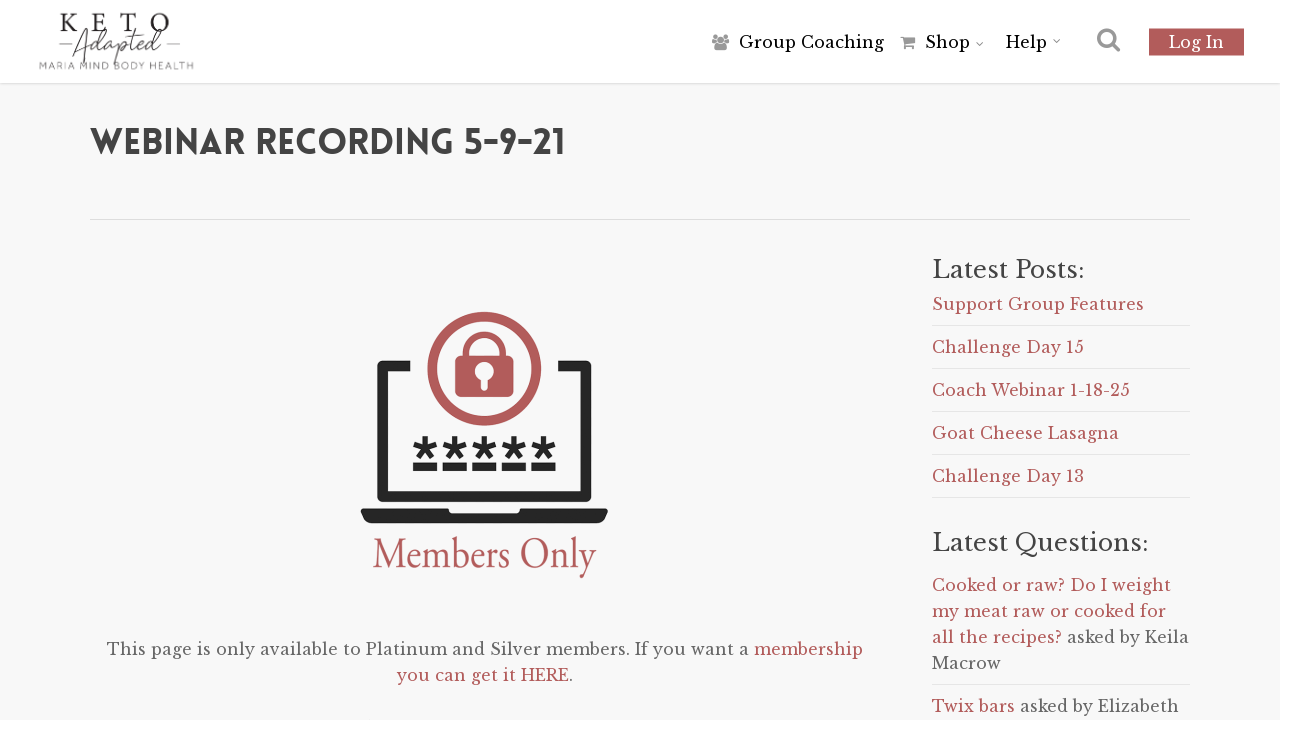

--- FILE ---
content_type: text/html; charset=utf-8
request_url: https://www.google.com/recaptcha/api2/anchor?ar=1&k=6Lcb7qgUAAAAAFevte18NTHDmTxxEZGv0OHoJrbP&co=aHR0cHM6Ly9rZXRvLWFkYXB0ZWQuY29tOjQ0Mw..&hl=en&v=9TiwnJFHeuIw_s0wSd3fiKfN&size=invisible&anchor-ms=20000&execute-ms=30000&cb=ce9esf5f4emn
body_size: 48297
content:
<!DOCTYPE HTML><html dir="ltr" lang="en"><head><meta http-equiv="Content-Type" content="text/html; charset=UTF-8">
<meta http-equiv="X-UA-Compatible" content="IE=edge">
<title>reCAPTCHA</title>
<style type="text/css">
/* cyrillic-ext */
@font-face {
  font-family: 'Roboto';
  font-style: normal;
  font-weight: 400;
  font-stretch: 100%;
  src: url(//fonts.gstatic.com/s/roboto/v48/KFO7CnqEu92Fr1ME7kSn66aGLdTylUAMa3GUBHMdazTgWw.woff2) format('woff2');
  unicode-range: U+0460-052F, U+1C80-1C8A, U+20B4, U+2DE0-2DFF, U+A640-A69F, U+FE2E-FE2F;
}
/* cyrillic */
@font-face {
  font-family: 'Roboto';
  font-style: normal;
  font-weight: 400;
  font-stretch: 100%;
  src: url(//fonts.gstatic.com/s/roboto/v48/KFO7CnqEu92Fr1ME7kSn66aGLdTylUAMa3iUBHMdazTgWw.woff2) format('woff2');
  unicode-range: U+0301, U+0400-045F, U+0490-0491, U+04B0-04B1, U+2116;
}
/* greek-ext */
@font-face {
  font-family: 'Roboto';
  font-style: normal;
  font-weight: 400;
  font-stretch: 100%;
  src: url(//fonts.gstatic.com/s/roboto/v48/KFO7CnqEu92Fr1ME7kSn66aGLdTylUAMa3CUBHMdazTgWw.woff2) format('woff2');
  unicode-range: U+1F00-1FFF;
}
/* greek */
@font-face {
  font-family: 'Roboto';
  font-style: normal;
  font-weight: 400;
  font-stretch: 100%;
  src: url(//fonts.gstatic.com/s/roboto/v48/KFO7CnqEu92Fr1ME7kSn66aGLdTylUAMa3-UBHMdazTgWw.woff2) format('woff2');
  unicode-range: U+0370-0377, U+037A-037F, U+0384-038A, U+038C, U+038E-03A1, U+03A3-03FF;
}
/* math */
@font-face {
  font-family: 'Roboto';
  font-style: normal;
  font-weight: 400;
  font-stretch: 100%;
  src: url(//fonts.gstatic.com/s/roboto/v48/KFO7CnqEu92Fr1ME7kSn66aGLdTylUAMawCUBHMdazTgWw.woff2) format('woff2');
  unicode-range: U+0302-0303, U+0305, U+0307-0308, U+0310, U+0312, U+0315, U+031A, U+0326-0327, U+032C, U+032F-0330, U+0332-0333, U+0338, U+033A, U+0346, U+034D, U+0391-03A1, U+03A3-03A9, U+03B1-03C9, U+03D1, U+03D5-03D6, U+03F0-03F1, U+03F4-03F5, U+2016-2017, U+2034-2038, U+203C, U+2040, U+2043, U+2047, U+2050, U+2057, U+205F, U+2070-2071, U+2074-208E, U+2090-209C, U+20D0-20DC, U+20E1, U+20E5-20EF, U+2100-2112, U+2114-2115, U+2117-2121, U+2123-214F, U+2190, U+2192, U+2194-21AE, U+21B0-21E5, U+21F1-21F2, U+21F4-2211, U+2213-2214, U+2216-22FF, U+2308-230B, U+2310, U+2319, U+231C-2321, U+2336-237A, U+237C, U+2395, U+239B-23B7, U+23D0, U+23DC-23E1, U+2474-2475, U+25AF, U+25B3, U+25B7, U+25BD, U+25C1, U+25CA, U+25CC, U+25FB, U+266D-266F, U+27C0-27FF, U+2900-2AFF, U+2B0E-2B11, U+2B30-2B4C, U+2BFE, U+3030, U+FF5B, U+FF5D, U+1D400-1D7FF, U+1EE00-1EEFF;
}
/* symbols */
@font-face {
  font-family: 'Roboto';
  font-style: normal;
  font-weight: 400;
  font-stretch: 100%;
  src: url(//fonts.gstatic.com/s/roboto/v48/KFO7CnqEu92Fr1ME7kSn66aGLdTylUAMaxKUBHMdazTgWw.woff2) format('woff2');
  unicode-range: U+0001-000C, U+000E-001F, U+007F-009F, U+20DD-20E0, U+20E2-20E4, U+2150-218F, U+2190, U+2192, U+2194-2199, U+21AF, U+21E6-21F0, U+21F3, U+2218-2219, U+2299, U+22C4-22C6, U+2300-243F, U+2440-244A, U+2460-24FF, U+25A0-27BF, U+2800-28FF, U+2921-2922, U+2981, U+29BF, U+29EB, U+2B00-2BFF, U+4DC0-4DFF, U+FFF9-FFFB, U+10140-1018E, U+10190-1019C, U+101A0, U+101D0-101FD, U+102E0-102FB, U+10E60-10E7E, U+1D2C0-1D2D3, U+1D2E0-1D37F, U+1F000-1F0FF, U+1F100-1F1AD, U+1F1E6-1F1FF, U+1F30D-1F30F, U+1F315, U+1F31C, U+1F31E, U+1F320-1F32C, U+1F336, U+1F378, U+1F37D, U+1F382, U+1F393-1F39F, U+1F3A7-1F3A8, U+1F3AC-1F3AF, U+1F3C2, U+1F3C4-1F3C6, U+1F3CA-1F3CE, U+1F3D4-1F3E0, U+1F3ED, U+1F3F1-1F3F3, U+1F3F5-1F3F7, U+1F408, U+1F415, U+1F41F, U+1F426, U+1F43F, U+1F441-1F442, U+1F444, U+1F446-1F449, U+1F44C-1F44E, U+1F453, U+1F46A, U+1F47D, U+1F4A3, U+1F4B0, U+1F4B3, U+1F4B9, U+1F4BB, U+1F4BF, U+1F4C8-1F4CB, U+1F4D6, U+1F4DA, U+1F4DF, U+1F4E3-1F4E6, U+1F4EA-1F4ED, U+1F4F7, U+1F4F9-1F4FB, U+1F4FD-1F4FE, U+1F503, U+1F507-1F50B, U+1F50D, U+1F512-1F513, U+1F53E-1F54A, U+1F54F-1F5FA, U+1F610, U+1F650-1F67F, U+1F687, U+1F68D, U+1F691, U+1F694, U+1F698, U+1F6AD, U+1F6B2, U+1F6B9-1F6BA, U+1F6BC, U+1F6C6-1F6CF, U+1F6D3-1F6D7, U+1F6E0-1F6EA, U+1F6F0-1F6F3, U+1F6F7-1F6FC, U+1F700-1F7FF, U+1F800-1F80B, U+1F810-1F847, U+1F850-1F859, U+1F860-1F887, U+1F890-1F8AD, U+1F8B0-1F8BB, U+1F8C0-1F8C1, U+1F900-1F90B, U+1F93B, U+1F946, U+1F984, U+1F996, U+1F9E9, U+1FA00-1FA6F, U+1FA70-1FA7C, U+1FA80-1FA89, U+1FA8F-1FAC6, U+1FACE-1FADC, U+1FADF-1FAE9, U+1FAF0-1FAF8, U+1FB00-1FBFF;
}
/* vietnamese */
@font-face {
  font-family: 'Roboto';
  font-style: normal;
  font-weight: 400;
  font-stretch: 100%;
  src: url(//fonts.gstatic.com/s/roboto/v48/KFO7CnqEu92Fr1ME7kSn66aGLdTylUAMa3OUBHMdazTgWw.woff2) format('woff2');
  unicode-range: U+0102-0103, U+0110-0111, U+0128-0129, U+0168-0169, U+01A0-01A1, U+01AF-01B0, U+0300-0301, U+0303-0304, U+0308-0309, U+0323, U+0329, U+1EA0-1EF9, U+20AB;
}
/* latin-ext */
@font-face {
  font-family: 'Roboto';
  font-style: normal;
  font-weight: 400;
  font-stretch: 100%;
  src: url(//fonts.gstatic.com/s/roboto/v48/KFO7CnqEu92Fr1ME7kSn66aGLdTylUAMa3KUBHMdazTgWw.woff2) format('woff2');
  unicode-range: U+0100-02BA, U+02BD-02C5, U+02C7-02CC, U+02CE-02D7, U+02DD-02FF, U+0304, U+0308, U+0329, U+1D00-1DBF, U+1E00-1E9F, U+1EF2-1EFF, U+2020, U+20A0-20AB, U+20AD-20C0, U+2113, U+2C60-2C7F, U+A720-A7FF;
}
/* latin */
@font-face {
  font-family: 'Roboto';
  font-style: normal;
  font-weight: 400;
  font-stretch: 100%;
  src: url(//fonts.gstatic.com/s/roboto/v48/KFO7CnqEu92Fr1ME7kSn66aGLdTylUAMa3yUBHMdazQ.woff2) format('woff2');
  unicode-range: U+0000-00FF, U+0131, U+0152-0153, U+02BB-02BC, U+02C6, U+02DA, U+02DC, U+0304, U+0308, U+0329, U+2000-206F, U+20AC, U+2122, U+2191, U+2193, U+2212, U+2215, U+FEFF, U+FFFD;
}
/* cyrillic-ext */
@font-face {
  font-family: 'Roboto';
  font-style: normal;
  font-weight: 500;
  font-stretch: 100%;
  src: url(//fonts.gstatic.com/s/roboto/v48/KFO7CnqEu92Fr1ME7kSn66aGLdTylUAMa3GUBHMdazTgWw.woff2) format('woff2');
  unicode-range: U+0460-052F, U+1C80-1C8A, U+20B4, U+2DE0-2DFF, U+A640-A69F, U+FE2E-FE2F;
}
/* cyrillic */
@font-face {
  font-family: 'Roboto';
  font-style: normal;
  font-weight: 500;
  font-stretch: 100%;
  src: url(//fonts.gstatic.com/s/roboto/v48/KFO7CnqEu92Fr1ME7kSn66aGLdTylUAMa3iUBHMdazTgWw.woff2) format('woff2');
  unicode-range: U+0301, U+0400-045F, U+0490-0491, U+04B0-04B1, U+2116;
}
/* greek-ext */
@font-face {
  font-family: 'Roboto';
  font-style: normal;
  font-weight: 500;
  font-stretch: 100%;
  src: url(//fonts.gstatic.com/s/roboto/v48/KFO7CnqEu92Fr1ME7kSn66aGLdTylUAMa3CUBHMdazTgWw.woff2) format('woff2');
  unicode-range: U+1F00-1FFF;
}
/* greek */
@font-face {
  font-family: 'Roboto';
  font-style: normal;
  font-weight: 500;
  font-stretch: 100%;
  src: url(//fonts.gstatic.com/s/roboto/v48/KFO7CnqEu92Fr1ME7kSn66aGLdTylUAMa3-UBHMdazTgWw.woff2) format('woff2');
  unicode-range: U+0370-0377, U+037A-037F, U+0384-038A, U+038C, U+038E-03A1, U+03A3-03FF;
}
/* math */
@font-face {
  font-family: 'Roboto';
  font-style: normal;
  font-weight: 500;
  font-stretch: 100%;
  src: url(//fonts.gstatic.com/s/roboto/v48/KFO7CnqEu92Fr1ME7kSn66aGLdTylUAMawCUBHMdazTgWw.woff2) format('woff2');
  unicode-range: U+0302-0303, U+0305, U+0307-0308, U+0310, U+0312, U+0315, U+031A, U+0326-0327, U+032C, U+032F-0330, U+0332-0333, U+0338, U+033A, U+0346, U+034D, U+0391-03A1, U+03A3-03A9, U+03B1-03C9, U+03D1, U+03D5-03D6, U+03F0-03F1, U+03F4-03F5, U+2016-2017, U+2034-2038, U+203C, U+2040, U+2043, U+2047, U+2050, U+2057, U+205F, U+2070-2071, U+2074-208E, U+2090-209C, U+20D0-20DC, U+20E1, U+20E5-20EF, U+2100-2112, U+2114-2115, U+2117-2121, U+2123-214F, U+2190, U+2192, U+2194-21AE, U+21B0-21E5, U+21F1-21F2, U+21F4-2211, U+2213-2214, U+2216-22FF, U+2308-230B, U+2310, U+2319, U+231C-2321, U+2336-237A, U+237C, U+2395, U+239B-23B7, U+23D0, U+23DC-23E1, U+2474-2475, U+25AF, U+25B3, U+25B7, U+25BD, U+25C1, U+25CA, U+25CC, U+25FB, U+266D-266F, U+27C0-27FF, U+2900-2AFF, U+2B0E-2B11, U+2B30-2B4C, U+2BFE, U+3030, U+FF5B, U+FF5D, U+1D400-1D7FF, U+1EE00-1EEFF;
}
/* symbols */
@font-face {
  font-family: 'Roboto';
  font-style: normal;
  font-weight: 500;
  font-stretch: 100%;
  src: url(//fonts.gstatic.com/s/roboto/v48/KFO7CnqEu92Fr1ME7kSn66aGLdTylUAMaxKUBHMdazTgWw.woff2) format('woff2');
  unicode-range: U+0001-000C, U+000E-001F, U+007F-009F, U+20DD-20E0, U+20E2-20E4, U+2150-218F, U+2190, U+2192, U+2194-2199, U+21AF, U+21E6-21F0, U+21F3, U+2218-2219, U+2299, U+22C4-22C6, U+2300-243F, U+2440-244A, U+2460-24FF, U+25A0-27BF, U+2800-28FF, U+2921-2922, U+2981, U+29BF, U+29EB, U+2B00-2BFF, U+4DC0-4DFF, U+FFF9-FFFB, U+10140-1018E, U+10190-1019C, U+101A0, U+101D0-101FD, U+102E0-102FB, U+10E60-10E7E, U+1D2C0-1D2D3, U+1D2E0-1D37F, U+1F000-1F0FF, U+1F100-1F1AD, U+1F1E6-1F1FF, U+1F30D-1F30F, U+1F315, U+1F31C, U+1F31E, U+1F320-1F32C, U+1F336, U+1F378, U+1F37D, U+1F382, U+1F393-1F39F, U+1F3A7-1F3A8, U+1F3AC-1F3AF, U+1F3C2, U+1F3C4-1F3C6, U+1F3CA-1F3CE, U+1F3D4-1F3E0, U+1F3ED, U+1F3F1-1F3F3, U+1F3F5-1F3F7, U+1F408, U+1F415, U+1F41F, U+1F426, U+1F43F, U+1F441-1F442, U+1F444, U+1F446-1F449, U+1F44C-1F44E, U+1F453, U+1F46A, U+1F47D, U+1F4A3, U+1F4B0, U+1F4B3, U+1F4B9, U+1F4BB, U+1F4BF, U+1F4C8-1F4CB, U+1F4D6, U+1F4DA, U+1F4DF, U+1F4E3-1F4E6, U+1F4EA-1F4ED, U+1F4F7, U+1F4F9-1F4FB, U+1F4FD-1F4FE, U+1F503, U+1F507-1F50B, U+1F50D, U+1F512-1F513, U+1F53E-1F54A, U+1F54F-1F5FA, U+1F610, U+1F650-1F67F, U+1F687, U+1F68D, U+1F691, U+1F694, U+1F698, U+1F6AD, U+1F6B2, U+1F6B9-1F6BA, U+1F6BC, U+1F6C6-1F6CF, U+1F6D3-1F6D7, U+1F6E0-1F6EA, U+1F6F0-1F6F3, U+1F6F7-1F6FC, U+1F700-1F7FF, U+1F800-1F80B, U+1F810-1F847, U+1F850-1F859, U+1F860-1F887, U+1F890-1F8AD, U+1F8B0-1F8BB, U+1F8C0-1F8C1, U+1F900-1F90B, U+1F93B, U+1F946, U+1F984, U+1F996, U+1F9E9, U+1FA00-1FA6F, U+1FA70-1FA7C, U+1FA80-1FA89, U+1FA8F-1FAC6, U+1FACE-1FADC, U+1FADF-1FAE9, U+1FAF0-1FAF8, U+1FB00-1FBFF;
}
/* vietnamese */
@font-face {
  font-family: 'Roboto';
  font-style: normal;
  font-weight: 500;
  font-stretch: 100%;
  src: url(//fonts.gstatic.com/s/roboto/v48/KFO7CnqEu92Fr1ME7kSn66aGLdTylUAMa3OUBHMdazTgWw.woff2) format('woff2');
  unicode-range: U+0102-0103, U+0110-0111, U+0128-0129, U+0168-0169, U+01A0-01A1, U+01AF-01B0, U+0300-0301, U+0303-0304, U+0308-0309, U+0323, U+0329, U+1EA0-1EF9, U+20AB;
}
/* latin-ext */
@font-face {
  font-family: 'Roboto';
  font-style: normal;
  font-weight: 500;
  font-stretch: 100%;
  src: url(//fonts.gstatic.com/s/roboto/v48/KFO7CnqEu92Fr1ME7kSn66aGLdTylUAMa3KUBHMdazTgWw.woff2) format('woff2');
  unicode-range: U+0100-02BA, U+02BD-02C5, U+02C7-02CC, U+02CE-02D7, U+02DD-02FF, U+0304, U+0308, U+0329, U+1D00-1DBF, U+1E00-1E9F, U+1EF2-1EFF, U+2020, U+20A0-20AB, U+20AD-20C0, U+2113, U+2C60-2C7F, U+A720-A7FF;
}
/* latin */
@font-face {
  font-family: 'Roboto';
  font-style: normal;
  font-weight: 500;
  font-stretch: 100%;
  src: url(//fonts.gstatic.com/s/roboto/v48/KFO7CnqEu92Fr1ME7kSn66aGLdTylUAMa3yUBHMdazQ.woff2) format('woff2');
  unicode-range: U+0000-00FF, U+0131, U+0152-0153, U+02BB-02BC, U+02C6, U+02DA, U+02DC, U+0304, U+0308, U+0329, U+2000-206F, U+20AC, U+2122, U+2191, U+2193, U+2212, U+2215, U+FEFF, U+FFFD;
}
/* cyrillic-ext */
@font-face {
  font-family: 'Roboto';
  font-style: normal;
  font-weight: 900;
  font-stretch: 100%;
  src: url(//fonts.gstatic.com/s/roboto/v48/KFO7CnqEu92Fr1ME7kSn66aGLdTylUAMa3GUBHMdazTgWw.woff2) format('woff2');
  unicode-range: U+0460-052F, U+1C80-1C8A, U+20B4, U+2DE0-2DFF, U+A640-A69F, U+FE2E-FE2F;
}
/* cyrillic */
@font-face {
  font-family: 'Roboto';
  font-style: normal;
  font-weight: 900;
  font-stretch: 100%;
  src: url(//fonts.gstatic.com/s/roboto/v48/KFO7CnqEu92Fr1ME7kSn66aGLdTylUAMa3iUBHMdazTgWw.woff2) format('woff2');
  unicode-range: U+0301, U+0400-045F, U+0490-0491, U+04B0-04B1, U+2116;
}
/* greek-ext */
@font-face {
  font-family: 'Roboto';
  font-style: normal;
  font-weight: 900;
  font-stretch: 100%;
  src: url(//fonts.gstatic.com/s/roboto/v48/KFO7CnqEu92Fr1ME7kSn66aGLdTylUAMa3CUBHMdazTgWw.woff2) format('woff2');
  unicode-range: U+1F00-1FFF;
}
/* greek */
@font-face {
  font-family: 'Roboto';
  font-style: normal;
  font-weight: 900;
  font-stretch: 100%;
  src: url(//fonts.gstatic.com/s/roboto/v48/KFO7CnqEu92Fr1ME7kSn66aGLdTylUAMa3-UBHMdazTgWw.woff2) format('woff2');
  unicode-range: U+0370-0377, U+037A-037F, U+0384-038A, U+038C, U+038E-03A1, U+03A3-03FF;
}
/* math */
@font-face {
  font-family: 'Roboto';
  font-style: normal;
  font-weight: 900;
  font-stretch: 100%;
  src: url(//fonts.gstatic.com/s/roboto/v48/KFO7CnqEu92Fr1ME7kSn66aGLdTylUAMawCUBHMdazTgWw.woff2) format('woff2');
  unicode-range: U+0302-0303, U+0305, U+0307-0308, U+0310, U+0312, U+0315, U+031A, U+0326-0327, U+032C, U+032F-0330, U+0332-0333, U+0338, U+033A, U+0346, U+034D, U+0391-03A1, U+03A3-03A9, U+03B1-03C9, U+03D1, U+03D5-03D6, U+03F0-03F1, U+03F4-03F5, U+2016-2017, U+2034-2038, U+203C, U+2040, U+2043, U+2047, U+2050, U+2057, U+205F, U+2070-2071, U+2074-208E, U+2090-209C, U+20D0-20DC, U+20E1, U+20E5-20EF, U+2100-2112, U+2114-2115, U+2117-2121, U+2123-214F, U+2190, U+2192, U+2194-21AE, U+21B0-21E5, U+21F1-21F2, U+21F4-2211, U+2213-2214, U+2216-22FF, U+2308-230B, U+2310, U+2319, U+231C-2321, U+2336-237A, U+237C, U+2395, U+239B-23B7, U+23D0, U+23DC-23E1, U+2474-2475, U+25AF, U+25B3, U+25B7, U+25BD, U+25C1, U+25CA, U+25CC, U+25FB, U+266D-266F, U+27C0-27FF, U+2900-2AFF, U+2B0E-2B11, U+2B30-2B4C, U+2BFE, U+3030, U+FF5B, U+FF5D, U+1D400-1D7FF, U+1EE00-1EEFF;
}
/* symbols */
@font-face {
  font-family: 'Roboto';
  font-style: normal;
  font-weight: 900;
  font-stretch: 100%;
  src: url(//fonts.gstatic.com/s/roboto/v48/KFO7CnqEu92Fr1ME7kSn66aGLdTylUAMaxKUBHMdazTgWw.woff2) format('woff2');
  unicode-range: U+0001-000C, U+000E-001F, U+007F-009F, U+20DD-20E0, U+20E2-20E4, U+2150-218F, U+2190, U+2192, U+2194-2199, U+21AF, U+21E6-21F0, U+21F3, U+2218-2219, U+2299, U+22C4-22C6, U+2300-243F, U+2440-244A, U+2460-24FF, U+25A0-27BF, U+2800-28FF, U+2921-2922, U+2981, U+29BF, U+29EB, U+2B00-2BFF, U+4DC0-4DFF, U+FFF9-FFFB, U+10140-1018E, U+10190-1019C, U+101A0, U+101D0-101FD, U+102E0-102FB, U+10E60-10E7E, U+1D2C0-1D2D3, U+1D2E0-1D37F, U+1F000-1F0FF, U+1F100-1F1AD, U+1F1E6-1F1FF, U+1F30D-1F30F, U+1F315, U+1F31C, U+1F31E, U+1F320-1F32C, U+1F336, U+1F378, U+1F37D, U+1F382, U+1F393-1F39F, U+1F3A7-1F3A8, U+1F3AC-1F3AF, U+1F3C2, U+1F3C4-1F3C6, U+1F3CA-1F3CE, U+1F3D4-1F3E0, U+1F3ED, U+1F3F1-1F3F3, U+1F3F5-1F3F7, U+1F408, U+1F415, U+1F41F, U+1F426, U+1F43F, U+1F441-1F442, U+1F444, U+1F446-1F449, U+1F44C-1F44E, U+1F453, U+1F46A, U+1F47D, U+1F4A3, U+1F4B0, U+1F4B3, U+1F4B9, U+1F4BB, U+1F4BF, U+1F4C8-1F4CB, U+1F4D6, U+1F4DA, U+1F4DF, U+1F4E3-1F4E6, U+1F4EA-1F4ED, U+1F4F7, U+1F4F9-1F4FB, U+1F4FD-1F4FE, U+1F503, U+1F507-1F50B, U+1F50D, U+1F512-1F513, U+1F53E-1F54A, U+1F54F-1F5FA, U+1F610, U+1F650-1F67F, U+1F687, U+1F68D, U+1F691, U+1F694, U+1F698, U+1F6AD, U+1F6B2, U+1F6B9-1F6BA, U+1F6BC, U+1F6C6-1F6CF, U+1F6D3-1F6D7, U+1F6E0-1F6EA, U+1F6F0-1F6F3, U+1F6F7-1F6FC, U+1F700-1F7FF, U+1F800-1F80B, U+1F810-1F847, U+1F850-1F859, U+1F860-1F887, U+1F890-1F8AD, U+1F8B0-1F8BB, U+1F8C0-1F8C1, U+1F900-1F90B, U+1F93B, U+1F946, U+1F984, U+1F996, U+1F9E9, U+1FA00-1FA6F, U+1FA70-1FA7C, U+1FA80-1FA89, U+1FA8F-1FAC6, U+1FACE-1FADC, U+1FADF-1FAE9, U+1FAF0-1FAF8, U+1FB00-1FBFF;
}
/* vietnamese */
@font-face {
  font-family: 'Roboto';
  font-style: normal;
  font-weight: 900;
  font-stretch: 100%;
  src: url(//fonts.gstatic.com/s/roboto/v48/KFO7CnqEu92Fr1ME7kSn66aGLdTylUAMa3OUBHMdazTgWw.woff2) format('woff2');
  unicode-range: U+0102-0103, U+0110-0111, U+0128-0129, U+0168-0169, U+01A0-01A1, U+01AF-01B0, U+0300-0301, U+0303-0304, U+0308-0309, U+0323, U+0329, U+1EA0-1EF9, U+20AB;
}
/* latin-ext */
@font-face {
  font-family: 'Roboto';
  font-style: normal;
  font-weight: 900;
  font-stretch: 100%;
  src: url(//fonts.gstatic.com/s/roboto/v48/KFO7CnqEu92Fr1ME7kSn66aGLdTylUAMa3KUBHMdazTgWw.woff2) format('woff2');
  unicode-range: U+0100-02BA, U+02BD-02C5, U+02C7-02CC, U+02CE-02D7, U+02DD-02FF, U+0304, U+0308, U+0329, U+1D00-1DBF, U+1E00-1E9F, U+1EF2-1EFF, U+2020, U+20A0-20AB, U+20AD-20C0, U+2113, U+2C60-2C7F, U+A720-A7FF;
}
/* latin */
@font-face {
  font-family: 'Roboto';
  font-style: normal;
  font-weight: 900;
  font-stretch: 100%;
  src: url(//fonts.gstatic.com/s/roboto/v48/KFO7CnqEu92Fr1ME7kSn66aGLdTylUAMa3yUBHMdazQ.woff2) format('woff2');
  unicode-range: U+0000-00FF, U+0131, U+0152-0153, U+02BB-02BC, U+02C6, U+02DA, U+02DC, U+0304, U+0308, U+0329, U+2000-206F, U+20AC, U+2122, U+2191, U+2193, U+2212, U+2215, U+FEFF, U+FFFD;
}

</style>
<link rel="stylesheet" type="text/css" href="https://www.gstatic.com/recaptcha/releases/9TiwnJFHeuIw_s0wSd3fiKfN/styles__ltr.css">
<script nonce="uuptMThBRRGqzjUA58zPag" type="text/javascript">window['__recaptcha_api'] = 'https://www.google.com/recaptcha/api2/';</script>
<script type="text/javascript" src="https://www.gstatic.com/recaptcha/releases/9TiwnJFHeuIw_s0wSd3fiKfN/recaptcha__en.js" nonce="uuptMThBRRGqzjUA58zPag">
      
    </script></head>
<body><div id="rc-anchor-alert" class="rc-anchor-alert"></div>
<input type="hidden" id="recaptcha-token" value="[base64]">
<script type="text/javascript" nonce="uuptMThBRRGqzjUA58zPag">
      recaptcha.anchor.Main.init("[\x22ainput\x22,[\x22bgdata\x22,\x22\x22,\[base64]/[base64]/[base64]/[base64]/[base64]/[base64]/[base64]/[base64]/[base64]/[base64]\\u003d\x22,\[base64]\\u003d\\u003d\x22,\x22wpQrX2jClcO2wqbCp8OfScO9dEjDuRN+woQAw5JDGirCn8KjJcOGw4UmRsOSc0PCjcOGwr7CgAQew7x5ZsK9wqpJZsKgd2RVw4o4wpPCqMOJwoNuwqMww5UDcF7CosKawqvCncOpwo4DNsO+w7bDn2I5wpvDsMOCwrLDlFoUFcKCwrQcEDFmG8OCw4/Dn8KiwqxOeTxow4Ugw4vCgw/CpA9gccOVw73CpQbCnMKVecO6QcOJwpFCwoxxAzEkw57CnnXCi8OOLsObw5Fuw4NXM8OmwrxwwpnDlDhSDhgSSk5sw5NxQ8Kgw5dlw5HDsMOqw6Qsw5rDpmrCh8K6wpnDhR7DvDUzw7g6MnXDlHhcw6fDl3fCnB/[base64]/DkwMAT2g1HMKfw65oB8OUwoDDl8OEKcKdw6rDnERaDcOJfsKlX3bCjzp0wrFpw6rCsVhBUhFww5zCp3ATwpprE8OjDcO6FR0lLzBXwoDCuXBDwrPCpUfCiHvDpcKmWU3Cnl9UN8ORw6F8w6ocDsOCK1UIa8Olc8KIw6lrw4k/NyBVe8Obw5/Ck8OhGcKzJj/CmMKXP8KcwrfDksOrw5Yqw5zDmMOmwpxMEjoHwpnDgsO3e3LDq8OsSMOHwqEkVcOBTUNyWyjDi8K4b8KQwrfCosO+fn/CrB3Di3nCjDxsT8OuI8OfwpzDu8O1wrFOwq9oeGhvNsOawp0uPcO/[base64]/DmsKUwpXClsOlHxwEw4I3XMKfesKyTsKaZMOeSznCpywLwq3DnMO5wqLCukZAY8KnXWI1RsOFw5N9woJ2BUDDiwRmw7Rrw4PCrcKqw6kGAsOkwr/Ch8OXKn/CscKFw4AMw4xpw5IAMMKaw4lzw5NNCh3DqxjCpcKLw7Ubw4Amw43Cv8KLO8KLci7DpsOSO8OfPWrCrMKcEADDmERAbTnDqB/Dq3U6X8OVMsKCwr3DosK2dcKqwqoLw7seQmAowpUxw6PCksO1csKiw7gmwqYRPMKDwrXCuMOUwqkCNsKmw7p2wp7CvVzCpsOIw6nChcKvw41cKsKMUcKpwrbDvD3DnsOpwoQWCSYxW0nCscKJYmgzBcKuYEPDjsOHwq/DszQlw7bDrXTCvGfClCFbIMK2wqHCmmV0wqHCu31CwozCim7CosK8FFBqwq/Cj8Kww7/DpkPCv8O7EMO7QgNNAyF2VsOOwp3DontBTUTDvMO7wqPDrMKde8Kcw6ZwRQfCmsOkfhcYwrrCm8Oqw4Zow4s/w6/[base64]/CqcOQDMODCcKbFcOeXMO6woJsP8KHXQoqwonDgGrDtMKfb8OEw7V8aMO0e8K4wrZjw4UMwrPCtcOEcQjDnRTCqQYGwobCnH7CscO8ZcOWwr0CN8KdGQRMw7w1eMOiJDAocwMbwoLCsMO4w5/DrVUEYsKxwrZmPlLCojYpeMKdWMKHwrdqwrlOw4FywqXDq8K/[base64]/Dl0vChcKVOFY7NygdwoPCrMO6N8K5wrrDisKCLMKzS8OHSwXCqsO0PEfCl8OAPENNw68XQgwTwqpXwqxYJcOXwrlJw4zCiMOywr86DG/CoFA8H2nCpWvDgsOQwpHDv8OICMK9wrLDiVplw6RhfcOfw6FQcVfCqMK9c8KAwo8Nwqh2eV4UF8O2w6PDgMOxVcKVD8O/w7nCnBsDw4fCusKXG8KdBQfDt1Ugwo7Dv8KBwqzDncKIw7FCJ8Ofw7o3FcKSM2Y8wo/DoQ8uamUMExPDvWDDuTVBeBTCkMO0w5V5WMKNCiYVw4FSVMOIwr9Yw7DCohU0UMObwrN7WsKTwrQlbkdBw6o/wq4+wrDDrMKIw4HDsXFWw7ctw6HDrjgfaMO+woN3ccKVMmTCqRjDlmguWMKQRVHCuwJGDMKfHMKvw7vDuiLCt3Uvwq8qwrx1w5VGw7TDoMOIw4XDtMKRbD3DmQgVcU15MjE2wrt6woECwrdWw7lvLDjClCbDm8K0wo8Vw4tsw6nCtmAmw6TCgA/DoMOFw6XCkFrDgxPCgMO+NxRvFsOkw6JSwrfCvcOTwrE9wpRpw6MXasOXwrvDjcK2H1vCtMOJwrhow7TCiAlbw7zDgcK5fwYDaU7DsxdIPcKHb03CocKrwozDh3LCjsOsw6bDisKUwrILM8KRR8ODKcO/wojDgkNQwqJQwobCk0c+T8OZacK3Jj7CoVoCG8K+wqTDhcOsISwIOkzCq0fDvSbCh3hlLsO8WcKkVmnCtGHDkSDDjmTDoMOqbMO/wrfCvMOgwptGFRTDqsO2KcOewqTCu8KeGMKvciZKQ3bDmsObKsObInsHw7R8w5HDqgI3w4XDu8KJwr0mwpslVGIXHwNXwrRkwr3Ctl0bEsKuwrDCiXEJLiLDrDRNLMKTbcOaYRHClsOrwoYDA8KzDBdYw4czw5nDsMOEKx7CnEHDn8KrQW4Nw7/CksKjwo/CkMOkw6XDq0M9wonCqTDCh8OqIlx3QCkKwqvCi8OEw7jCh8OYw6E6dRphaRgtwpXDihbDo0TCucKjw53DmMKIEirDolLDhcOSw5zDicOTwrooLGLCkFA0RyXCk8OqRUDCkQvDnMO9wrPCkhEdRjZww6vDkl/ChQpvDFM8w7DDtBN9dSF+CMKvR8OhLTXDmMKlVsOFw6J6bVBcw6nCo8OXL8OmWQIVQcKTw4nCnRDCpls6wrrDncOzwobCtMK7wpjCssKhwoM/w5/CksKdDsKiwpHCjQNVwoAee37CjMKVw5/DlcKpRsOuPlTCv8Ocfx/DnmrDqsKaw6wfVcKCw6PDtkjCmcKtRyxxN8ONQcOZwq7Du8KlwpwKwprDsmkXwp3DkMOSw4JqC8KVYMKNUQnCncO7NsOnwoQMARwsWcK0woFjwqRBW8KvMsO2wrLCv0/Cg8OwPcO4OS7Dp8OoasOjBsOIw60NwrPCisOWBB4ARMOUciIDw5E8wpRbRnddW8OhdTFFdMKmYCjDm2DCrcKkw6pyw57CkMKdwoLCtcK8fnguwpNFdcKHOCfCicOawpdjWA5nwoDCmAzDrzcvIMOBwrUOwo5JRsKDRMOVwrPDomM7XQxJc0zDm1XCqG/Ch8O+woXDjcKkEMKxBVsUwoHDnHkrFsKjw5jCtUIxdhvCvhR5wqh+EsKVHzLDnMKpEsK/aiBfYRUoDcOqCSbCosO3w7UpJ0MhwoLChl1cw7zDiMO2QDcyUxt2w6c8wqbCi8Otw7LCiSrDl8O7EMK3wonCrn7Doy/DsF5mYsKlDRzDh8KAR8O9wqRtwr3CmwHCncKcwo1Gwqo/woLDnm4nF8K0Ay54wop0woRCwqvCvlMiacKkwrpVwrjDmMO3w7nChCMjP27Dh8Kaw50Dw67ChQ10WcO7McOdw5VCw6kNbgjCo8OJwpnDuiJrwpvChk4Zw4PDlmsMwrrDgkt1w4R4OBDCoFzCgcK9wqLCm8OewppUw5rCmcKvenfDmcKpWMKXwpVlwrEBw5/[base64]/DjMKpwooMOUUpw7g1K1nCq8O3wp/ChknDl8OHcMKyf8K+wqMqPsOocihPc182CyjDoQLCj8KlVsKHwrbCqsK2WSfCmMKMeRHDvsKMIw0KIsKQPcOmwp3DsTzDm8KNw6TDuMOTwo7DrHdZLRYhwpcXURrDqMK2w5Mew6I9w4s6wrHDosKmKQJ5w6Nww5XCqGfDnMOuP8ORAsK+woLDmcKKYXA/[base64]/wonCllHCu8ObLcOmNcOPaFxsHMKwwoLDisOfw4sJc8O8XsOEJsOrIsOOwoFYwrNXw7jCmBYjwrrDokZpwovCtjlGw6nDrEoiUVFLOcOrw4VDQcOXfMO5NcOAWMO0YlcFwrJAGxXDgcOHwq7DqmHCsA4Lw79eNcOiIMKXwrHDi2NDRsOdw47CqWJrw5/[base64]/wojCpE7DlsOCFgQmTcKmJgUZRQ8lZxTDjDc1w5XCn28CJMK0F8Ozw6HCtVbCsE5mwowNY8OGJQEhwrhdN3jDlMO0w5V1wqcEXmTDumNXYsKIw4s/EcOYKG/[base64]/DpVjCksOWwo/CrSU0w47DisOqHGzCjMK3WMOvPMOuwqvDjDfCvSZ7WnDCg0EhwrzCuwFKfcKLN8KobXjDjR/CmmULUsOyHsO7wrPDg00Fw6HCmsKcw4lwCgPDqiRIFTvCkj4/wpDCulbCg2fClAtpwpkMwoTDomFeEmImU8OxEEAxRcOdwr4Qw6QUwpQPwoApMxLDjkIrB8KGKsOSwr/CsMKXwp/DrWMSCMODw4A4RcKOVkY5a2c4woEtwo9wwqzDt8KCO8OWw4HDq8O8XT0cKk3DlsOuwpEsw6xXwrPDhQnCicKOwoVywp7CkTjDjcOsBQA4AibCmMOyFiVMw6/DqivDg8OZw5BabkUswr5kIMK6QsKvw6VXwqJnEsK/[base64]/YVDCuMOMMFoRw43Ds07CozBpw5h8G3FrckvDoF3ChMK5GCPDqsKywoImbcOowr/Dn8Kuw5zCq8OiwqzCh2jDgAHDpsOmcHrCncOlVAHDnsOfwrzCjEHDlsKXFDPCgsOIUcOBwrHDkxPDhDgEw60bMD3Ch8KBGcO9RcOxUsKidcKtw553alPCqRzDs8KIFcKOw73DsAzCjTczw6HCjMKNwofCqcKvHzHCi8Osw4Y/AB/Co8KBJ1c1TXHDlsKxYS4SZMK1LsKdKcKhw5/CtsKPR8K/[base64]/DssO2wprDusKFw6XDrlRXwoLDqlxvNnXCojPCpV5WwqDCksKqWsKVwrTClcKXwotOTFPDky3CoMOjwqnCrW4Rwro+A8Kzw5vCjMO3w4nCgMKjfsObAsKZwoPDl8OUwpXDnQLCjkAww7TCng/CgmEfw5jCuk1dwpXDgGRXwp/CrEXCuGnDjMONKcOVEMKFR8Kcw40QwpzDr3jCs8Ofw7okwpMIGxpWwqReCURow4Ulw5Ruw54ow7rCv8Ovd8OgwqTDscKqA8K/LXNkHcK3dknCs3vCtWTCk8K5X8OOH8ONw4oiw67CuRPCu8OgwrPCgMOqPxwzwro/wqzDmMKAw5MfL2khAsKvcyvCkMO4R2/DvsKkasKTV1PDrjYKQsOKwqrCoSvDocOASmE6wq8OwpA4wpZaHlczwql2w5jDqFJHIMOpTcKWwolrdFg1K1fCgBAdwrHCpXrDqsK+MmTDs8OVN8Opw6vDrsO5HcO+OMOhP0fCusODM31Ew7UvcsKGIcOtwqrDpiNRHw/[base64]/DthA8wq/Dl8KJwrXCqsOjw6AdanAINlsmeADDpcObWERew5nCnx7CgUQ3wpU2wpFqwozDosOewqk2wrHCt8KbwrHCpD7CkTrDphRBwrF8E2bCp8ODw7LDsMOCw57Cq8KnLsO/T8Oow6PCh2rCrMOOwoNAwqzCq3lzw7nCp8KkATtdw7/CuGjCqDHCo8Ogw7zChGw5wolowpTCucOdDsKSY8O1e2VFJgI0c8Kcw40zw7UDO2M1QMOCLnwLEynDojh2XMOXMxwCV8KtM1PCsnXCrFIQw6RAw6TChcOaw51nw6DCsA06IkBhwr/CpcKtw5/CiGfClBLDlsO9w7Rew4bCgl9pwoDDvlzDqsKOw5fCjnIawpx2w6R5w67DjAPDlWjDlFPDl8K2MhnDi8O/wobDvXUwwpEIA8Kwwo8VD8K0RsOfw43CmMOxJwHDo8KAw5dmwqp/w5bCrh1DRVXDnMOww5TCmh9MWcOsw5XDjsKdOWjCo8K1w59dTMOqw6QIM8Orw4w0JcKQDR7CtsKRJ8OHa2bDpmRiw7o4Q3jDhMKDwo7DicO9wp/DqMOlRRIxwpnDicKGwpwwaH3DmcOsU2DDhsOEeH/DmMOHw4FUYcODX8KZwpk6d13Do8Kbw5bDlXHCvMK3w5LDv1DDt8KtwpoqdmBFA1wKwoPDqMOPSxnDvBM/asOzw5dKwq0Nw7VxMWzCk8OLIwPCqsK1O8KwwrTDmQg/[base64]/CosKiw6zCvRgBw64Qw5UUTGU4wr/[base64]/ChCfDrBLDtxg2HENnMy4Nw5Niw5nClsKPwojCgcOvOMOgw4kAw7pdwpUzw7bDrMOcwpPDv8K3DcKWJHhhUW9ccMOZw4VHw4sswok/wr3CryEGQAJTc8KZOsKDbH7CusOZcExywq7Cr8OpwqHDgWTDm2LCmsOpwqTCusKBw4sywpLDicOgw4/CsAZIG8KTwqnDgMKAw50ubcOOw53CmcOGwrMiDsK/HyPCsQ8UwonCkcOkCGLDjRhew7tReitCbDjDkMOZQB08w4dzwoU9bzxjd0opw7bDpcKBwrpBwpsmKnI3f8KiACBzM8K0wqvCj8KjTsKoccOpw4/CjMKrOsKZQsKjw4glwqoVwqjCvcKDw5gUwqtiw6PDu8KcDMKCRcK8dDfDj8Kzw5ghEHjCicOOHGjDmDnDtEnCqFgWbx3CgibDoFV4Ck99ScOPZsOjw7N2JUnCrh0GK8KyaCR0wqodw7LCr8O7ccKNwrrCo8OcwqFCw4QZIsKMKjzDuMOea8Kkw6rDr0/DlsOLwp8tFcOpLTfCjsOKemp7NcOCwqDCnQjDvcOcR1scw4PCuTXCm8KIwrHDgMODcRDDgcKiwr/CpCvCjFwbwrjDqsKowqFjwo0VwrbCgMKswrjDsQTDicKSwoTDikR6wrJ8w54qw5zCq8K4QMKbw4kcIcOSccKNUxbDn8OMwqUSw7XCpTHCgjgeVw/CjUQ3wo/DiCIAbDXCsXfCo8OrZMKgwpAyRDvDmcKNDlB/wrHDu8OVw57CgsKWVcOCwrxAHWvCucOdblYgw57ChF3CrcKTwq/DpUrDpUTCscKMTGJCNcOKw6wlLmjDmsKlwrwLQ2bCrMKQWMKMDCopDMO1XBEkMsKBV8KbfX4RbsK2w4jCosKbGcKcQ1Mnw7TDoWcSw5rDkXHDuMKSw7JrU1nDucOwR8OeBMKXYsKNPgJ3w78Ow4/CuwjDjsOvEFbCjsOzwpbDiMKDdsK5EFVjNsKEwqbCpR4TYGY1wqvDnsOgJcOmOnVRJ8OMw5vDmsOVw64fwo/CrcKAdHDDuHolIAd8acO9wrZywofDuEXDq8KMEMO6VMOofnpUwqpkLglGUHFVwrY3w5LDmMKjA8Kqw5fDlF/[base64]/[base64]/[base64]/DqwvCvMKOwpRGwq/DuA0yI1QXZmdAw55gw6LClETDjRzDgU99w5NfKW4MHhjDmcOHG8Ozw6JUBAZTRBbDk8K8ZkZnRGwnYsOUXcKxLiwkXg3CssOgUMKjM0dKYxdQeywbwqrDpDBkL8KIwq/CrRnCkwlFw4cUwqwLOUYPw6bCjn7DjUvDgsKBw7Vdwo40WcOaw7oRw6PCr8OxIVfDgMOpdMKMH8KEw4TDucOCw7bChzvDjzMuKh3Ckh9/WH/CvcONwokrwrvDsMOiw4zDrydnwq0yaAPDhCENw4TDlSbDjB1fw6XDiAbDgC3CnMOgw5EZU8KBPsOAw6/DkMKqX14ew6TDncO6BxU2SsKEbRvDvWERw63DlBR8UMODwqQNDTTDnHJuw5LDlsKWwrYPwq9CwoLDlsOWwptgGGDCjRphwrBrw6jCpMOKVsK8w6zDhcKQKzZ/[base64]/Cg2vCsMKTDsKtTg7Dg8ObeMKISMOSKF/DgsOTwojCoXx/OcKiCMKiwp/Cg2DDkcODw47ClcKjesO8w5LCksO0w4fDijowAsKTTcOuLCwwZMK/SQ7CjmHDk8KmSsOPZMKYwo3Dk8KqfTvCh8KPwrrCvhd/w5nDo2MKSMORYSEbwpDDsSvCpcKsw7vDucK+w4c6JMOrwrPCpMKkN8OAwr18wqfDg8KWwpzCs8KBEF8dwoRqVFLDmF3CvFTClSLDnGzDnsOyZV8gw5bCoi/DmHENSx7CjcOqN8K4wrvClsKXNsOVw6/Dh8O9w45TXmYUbmIRZQA6w5nDvMOWwpHDrXUmeAlEwpXCiCx0D8OFV1t7f8O7Jw8yXDPCocOLwrAPG1rDg0TDv1nCk8O+WsOJw6M5dsOrw5fDuSXCql/[base64]/Dv8ObdExxLMOCw4DDumsSw4nCj8OAdsOlw4IBHcKsSmTCjsKOwqbCgwnCpgJ1wrFSZ01+wq/CugNOw5hJw6HChsKvw6vDl8OSQFV8wqlIwr55N8KuO23CqRjDlSdAw5vClMK6KMKQOmpnwqVrwqPCghtKcBtYejN5wqvDnMKFHcOJw7PCmMKoD1gUDxsaSkPDn1DDmcObRyrCk8OnKMO1UsOrwp4VwqUHwo/CoUxHCcOvwpQEXsO2w6XCm8O1MMOhQBXCrcKHOgjClsO7RMOqw4vDgGjCrcOIw5DDpG/CsSnDvHrDhzcvwrQow74YasOxwqQVZhUvwqvDr3HDtsKUesOtFUzDvMO8w7/Cmmdewr81S8Krw6sBw59ZHsKbW8OlwoxoLnFaAcORw59ObsKdw5zDu8OlDMK6OcOywrbCnlUHMyQzw4NvcljChyjDuk0KwpLDo2JLRMOHw7jDv8Ouwp9fw7XCqlJ4NMKsScKQwqpQwq/Dt8OFwqDDoMKIw4rCksOsZFHDhF8lS8K3RlslS8KNCsKww7fCmcO1UzPDq2jDtxrDhSNRwoRhw6kxG8KSwqjDgWgkLnxDwp4NYQJfwpbCt09zw6ksw5t0wqNrDMOcfl4awrnDj2fCrMO6wrXCl8ObwqELD3bCsloFwrfDpsOQwp0cw5kGwpjDkTjDng/CgMKnU8KxwrhKZkldUcOcSMKQRhtvJ11bXMO8E8OtfMOgw4EcLjpwwprCi8OLDMOdMcKmw43Cu8Oiw6/[base64]/Dg8Obw40BHMK/wrFHw6BQIUtMw78QXMKqGRrCqcK5IMOPesKpI8OAZcO3bBDCv8OABMOJw58ZLAkkwr/DhVjDgA/[base64]/ChcKPY8Kzwr56wofCoMKLdUHCsMOsSDpuwrouRzjDq07DpwnDkH/[base64]/dFHChMO8HHbDgMKqwpI4UlgLBgBAw5UTP8KLHW9kCSkAJsOAO8Kuw5Qfbj/DvWAdw4MBwpVZw7XCqkTCpMKgfX8wIsKYDl0XHXTDpH1BAMK+w5J/TMKcb2HCiQgxCC7DicO3w67CkcKWw5zDsWbDjsKMLB7Cg8O3w5rCvcKQwptlElsWw4xaI8KTwrVZw610A8OFLjzDj8K8w5PChMOjw5bDjgZsw79/DMOgw7PDshvDjsO3C8OHw4ZCw5wEw4xwwogbY3zDk24nw4o0c8O6w6ZiIcOrZMKYKCEVw7bDjiDCpVLCqVDDn0/Cs0zDuQMofH3DnVPDiHRWSMOHwoQLwpMmwq0XwrBkw7FIZ8O+GxzDk39/D8K6w54mYQJ9wq1XbMOyw5VtwpLCg8Ohwr51NMOKwqMZEsKCwq/[base64]/CgMKEw7I2wrDCgMKww4vCqBtAwpPDqnhaIcO5Oxxgwp/ClMOjwq/[base64]/CsUvDksO3wpkdw64LP17Dj8KwcMOaY2zCj8KgEWfDicOAwppvXwc2w7IVEkhzKMK+wqBjwqbCnsOgw7UwcRfCgScuwpNNw7Iqw4odw61Tw7bDv8OTw4YcJMKECRvDnMKvwq9gwp/CnijDgsO9w5t+PHASwpPDmMKww619Ci9jw6jCj2PCtsO0RMKBw4LCg3tPwpdMw5UxwobCsMKSw5VdTVDDpj/CqhHDhsK9UMKPw5wbw6TDpcORezjCrm3DnTfCm0HCtsO0fsOJTMKTTVbDisKlw4PCqsOtcMKPwqbDosO3WsOLOcKMJsOCwpsHSMOAPMOqw4XCucKgwpA6woNEwqcww70ew4/DisKaw6bDkcKUTn8POgNHaUxxwqAJw6DDsMOdw6rCq0LCscOZNyglwrxgAGp8w69+Sk7DuAnCiAcYw49Yw6kSw4RRw68cw7vDtBp2a8O4w5PDsSRqwpLCjG/Cj8ONccKjw6bDi8KTwrTCjMOWw67Dow/Ch1hjw7jChkx3TsK5w4E+wrjCngbCocO2RMKPwqnDjsOdI8KqwoB9GSXDtMObERVUAlNjGntzN1HDpMOBRmwUw6BFw649MwFDwrjDocObRWRJbsKTK29vWQMtU8OsYsOWIsKEJsKDwqRBw6gUwq81wodmw7xkTjkfOV1WwpYaehzDnMK2w5F8w5jDuCvCqGTDl8Oawq/Cqg7CvsOYf8K0w7YhwpnCmF0wUQABAcOlBBgMTcODLMKNOgrDgR3CnMKpPhgRwrs2w5UCw6XDlcO0DWMKRMKPw7DCrTrDogLCtsKDwofDhFB+fhMGwrpSwonCuVjDoEDCrARRw7HClETDrlDChAfDv8OQw4olw6JHPGnDgMKvw5YUw6gtMsKVw7/Co8OOwr3Conl8wpLCisO9K8OdwqvCjcOVw7ZDwo7CisKfw6JYwonClsOjw5lQw6vCn1Q/wpLCjMKnw4pzw70bw5ULcMOxUS/CimnDkMKnwppFwobDqcOqdWbCucK+wofCo0xiLsKXw5VowoXCkcKmcMKUEj/CmR/CpQHDllE7MMKiQCDCgMKHwo5owqY4b8Kwwq7CoxLDj8OhMXXCtkQgBMKXW8KFfEDDmgXClmLDnXFWUMKvwqXDhTpGMWJzVkN7RHc1w7l5EVHDlgnDv8O6wq/Cgm1DZmbDpEQHLFnDiMK4w44+F8OTdUpJwp5nbCt3wprDnsKaw7rCoSJXwokrTRUgwqhAw5vCrjpYwqljG8KFw57CvMOEw6dkw69ZC8KYw7XDk8O+ZsO5w4TDgyTDtDbCqsOswqrDrQcaMAhkwqHDnjbDr8KEBX/CryFowqbDvhnCpDwWw5ZywpDDt8OWwqNEwp/Chg7DusOFwoM9KgoywrEDK8KVw7nCumXDg1DCsh7CqsO4w6J7wpXDu8K6wpPCrhlPb8OIwp3DoMKAwr4/FmTDgMOsw6IXZsKEw4XCosOtw4HDg8KSw77DnzDDjsKRw4hFw6p8w4A0VMOOF8KqwrlcM8K3wpHClsOhw48+ThEXWAfDuWHDp1fDgGvCrVNOb8Kza8OME8KfbTF/[base64]/[base64]/wrkZw6x1OTtuw5nCshDDs8Kswr4TwpTDpcOYQMKwwq5xwqNWwrLDq1rDs8OwG1LDp8ORw4rDq8OsXsKNw6l1w6oDbEhgaRR7BD3Di2t2wo4gw7LCkMKfw4/DtsOjI8OFwpg3R8KKdMK5w4TCu0obPhrCvHLDp0LDicKkw6rDjsO9wpwgw6MlQDfDnyXCuVPChzPDscOOw5tvTMOswo5lRcOVN8O0JMKFw5/CssOiw6BRwq4Xw4vDhS9sw5Ehwp/CkgBwZcKxOsOew6XDs8ODWR4Jwp/[base64]/w7pcTsOwCBotw6EVwqJPwq1bPAZ+TwHCo8KIBwTCuhMrw4XDssKQw6/CqhrDs37Cj8Kmw7w9w4/DoDpsHsODwq4kw77CtwLDi17DrsOIw67CmTnCv8OLwrnDk0nDp8OnwpXCkMKqwrHDk38iQsO2w6cZw7fClMOTQC/CgsOFTHLDmgTDgTgOwozDqVrDnCjDs8KMPkHClcK/w7FEeMOWOVwoeyTDi1Iewo52Jj3DiWDDiMOmw6UpwrZmw5F3GsO7wppaMcK6wo57XAA1w4LDgMOPIsOFRDkZwrMxQcKdwrclJBo5w4rDpsOnw5gtVFHChcOGKsO6wpjCn8Kqw6nDkz/DtcKIMwzDj37CpkbDgjtSCMKhwojCpivCnFwZRCnDlRQsw4/DvsOSOmsdw6Z/wqobwprDisOWw64KwpwpwrLDi8KgAMOEXsKjJsKfwrrCocKZwp49RsO4cGBuw4/CuMKDb35tB3xAWkRnwqTCjVIzPCAHSj/[base64]/DhcOlcmnCmH7Cs8KROMOIbSRWO8Oqw4obPcODXF7DiMKECsOaw4VUwp1uHEPDuMKBVMKGRwPCnMK9w7Y5w70Nw4zCisORw6B5SEsHQsKnw4keNMOuwrwywodbwrZ8IMKjRXTCtsObZcK/[base64]/[base64]/Cp0ZybQ1PwqnDtGLDn3R2wqzDnAQlwpIGw6NsBcO1w5d4NEjCo8Ktw4NhJyJuMsKzw4/[base64]/CtVA9w6/DsMKMVwTDuXhzw5FBL8K8C8KHRFQxXMKWw4XDvMOLHBFkbzIJwonCoAvCskzDocOKaDU9XsKxHsO2wqN8LcOqw4jCoyvDkD/CrTHCmmJzwptodF5yw6fCj8K8axLDhMOzwrHDomUowqx7wpTCny/DvsKsD8KZw7HDv8OFw5bCgVjDlMOnwqZpHlDDicKZwqDDmyp3w7xpOxPDqAxATcOQw67DoFMBw6RZAX/DusKlN0xgcVwkw5PCpcOJdX3DuQdRwpgMw5zDjsOpbcKNJMKaw45Yw4V/L8K1wpbDqMKqby7CglHDjT0FwqrClxByC8KlajJPeW4KwofCpcKHDEZ1Cz/ChMKqw5dTw7rDhMOFQcOKAsKEwpbCl0RhGljDoQxNwq4tw7LDksOzfhpXwqnCu2tMw7zCicOOGcOvVcKndgV9w5zDphjCtAjCllFwZcK0w44SWxISwpN4fDLCvQk+KcKWwrTCm0I0w5XCo2TDmcOfwrnCmzzDpcKPY8KAw5PCgnDDqcO6wq3Dj0TCnXEDwrIvwrpJHH/[base64]/YsKNPnlsBzTCjcOoMcKYw7rDpcKXw4HCsGEowqfCsX81NljDqn/DmnPDosOqRRHCjMKONg4HwqfCvcKiwoYwDMKEw6c3wpoCwqZpHCZwTcKzwrVZw57CuVPDvMOIPg/CoW/DrsK9wphWb2U3KhzCjcKuDcKpUsOtXcKdw6FAw6fDksOXccOywppAT8OOOFPClT9XworCosOHw7Yvw4XCh8KMw6QBQ8KsTMK8NcK8X8OACX/[base64]/[base64]/DsMOYw7vCoMO8wp/CvRdKw6/CocK2wpFdwqLDoj93wr3Dv8Kdw45Swo4xIcKIO8Omw6vDkkxUZyxfwr7Dn8K1wpPCjH7Cp2fDvSbDq0vDmknDkE83wpQMHB3CocKDwobCqMKrwoEmNWrClsKWw7fDhFtNDsKJw5rCpTJ+w6BuLQtxwrAsAzXCmWFvwqk/MAIgwprCi2tuwr5rDMOsfjTDsCDCmcODwqPDvsK5WcKLw4UWwo/CtcK7wrdYG8KvwqfCisOJRsKSUUHCjcOTBQ7ChHt5AcOQwqnCn8OdFMKEc8Kcw43CsFnDsEnDrjTCjCjCpcO1CmQAw41kw4zDiMKcJSzDgW/Cqng1wqPCu8ONOcKZwqxCw59AwoLCh8OZTMOuF1vCq8Kaw5HChF/CpmvDlcKRw5JyCMO0RVUXFMK1KsKbL8KLKGAMN8KawqckMFbCisKJQ8OHw40nwr8XZVdcw4djwr7Dk8Kma8KHwoRLw7fDtcKIw5LDikIKBcOzwrXCowzCm8OfwoFMwrVJw4zDjsOww7LCsGt/w7Z9w4Z2w4TDvkHDhGRybkN3L8ONwps5ScOOw6LDslDCtMOnw5d5YsO6dXfCvMKkLj80aC8XwqM+wrlFcV7DgcOpe0HDksKxNn4MwpB2M8Oiw4/CpB/CnXvCuSrDlcKYwqvCv8OLfsKcCkXDnHUIw68dbsOxw4Erw7ErJsOyBVjDncKKeMKvw5HDj8KMfWk5JsKxw7fDgEBUwqPDlUfCocOQJMOFMyPDi0HDoh/CocOlJlDDgyIVwqJYL0VwJcO2w6lGO8K8w7PCnCnCkm/DmcO0w7nDpBt4w4rDqx4hasKCwpTDtBvCuw9Jw4DCqQ4lwo7Cj8KiXMKRasOvw7/DkFhpL3fDv1Juw6dZVRzDgiNLwqbDlcKRRENuwrN7wq5Qwp04w4w+MMO0UsOmwpdawoZRWWzCgG58PMOjwrPDrW5TwptvwoHDucOWOMKPMMOcFUQ0wro7wqvCicOxOsK3FXN5AMO+BTfDj2vDqCXDjsKJc8O9w70qZ8KJw6HChG4lwp/CjsOSecKmwrbCmwXDmV9AwoUaw7w5wqAhwohDw5pSZcKnbcKzw5DDicOcCsKSES7DgBcVXMKzwpPDsMOzw5BuUMOmMcKbwrPDqsOhaGt9wpTCsFLDuMO5HMO1w4/CiSTCsHVXXMOhNQgLPMOiw5EYw6dewqbDrcOvdAIhw7fCmgfCv8KmemJdwqbCg2fCqcKAw6HDi3/[base64]/ZnfCriPDicK5worCjMKkOBnCoQ/[base64]/DrsO9U2nCgyguI0rDrDIXw4UPPcOFOBjDnx/DnMKQdEIVS0fDhUIFwo0XZk5zwo4fw6hldEzDjcKmwoDCi1F/[base64]/Djl/[base64]/CmBfCjClEwrXDiQPCvsKnByoAV0fCpMOoWcKkwo8zQMO5wp7CpzDDjcKwPMODBCfDugQEwq3ClgrCvxogQsK+wq/DkynCmMOUCcKkciMifsK1w5UxPnHCjDzClClKOsKYTsO8wr3DuH/DvMOJaC7DizPCgUcaVMKBwoHCuwnCpxDClw/Dl2fDqkzCjQJUGzPCosKNI8O3w5vCusOdSSQ+wqPDlcOcwogiVRMLLcKJwp9sLsObw6hww5bCj8KjOV40wrnCtRkFwrvDkht8w5BUwr1kcy/[base64]/wpEBQMK8YcOIw75TfAh+w5sbGwzCqBB7b8ORDBgsbsOmwpPCtzhXbsKBScKDQsOIAxXDiwjDuMO0wpnCicKfwo/[base64]/CvEkMYQHCpMKpw45GJClOM8KhGBwpw6guwpkre3/DoMOxLcOmwrx/[base64]/[base64]/wpdEw6tjwotyw4PDlnV/[base64]/DiTbCqwHDrMKoQDcQw5TDgB5Hw4XCncKcUDLDi8OTKsK+woxsG8KTw6tWFETDrnHCjFHDi197wop+w6EWVcKEw48qwroOBApew7fCiDfDkVUrw5JkejXCqMK8bTE0w6opCMOfE8Ouw5nCq8Kid18/wqoSwrpiJ8KXw5YVAMKTw4FdSMKCwopbScOPwoYpK8KXEcOVJsO6FcKXUcOWO2vClMOqw6BFwpPDkRHCrz7CtcKMwoFKe3oJD2jCm8OGwqLCiQbCrsKXcsKZEw0mQMKawrF1MsOdwqsrbMO0wp1Be8O5GsOLw5MtDcKIAcOMwp/CvnVuw7gjVUHDlxbCjcKfwpvDi2xBJBLDoMOGwqJ8w5LCrMO7w53DiV3CuDgdG28iLMOcwoZUecKFw7vCucKeQsKPCsKlw70BwoHCklDCq8KKXk0TPhjDisKJAcO/wrrDncOcNynCtz3Cok9Gw4nDlcOXw5wDw6DDj2bDuiHDmFR7FF8QNcKAc8OUScOtwqQowq4DChHDs20Ww5B/EQTDu8OtwoJNVcKqwowAZEVSw4MPw5YuE8ORYw3DjjUzc8KWOQ4SccKBwrYLw5PDhcOdVAzDlCTDhgzCk8OMESHCmsORw4vDsHHCgMOGwoLDly5Xw47CpMOWPiFOwpcew4ItJj/DvWRVE8OHwppAwozDoTtywpdXV8KQVcKnwpbCgcKewqLCl349wqB/wo3CksOcwrDDmEzDusOeL8KFwqPCmSxgOWM7FgXCq8K2wodnw64CwqE2dsK8f8O0wojDqFLCpg0Cw6p9OUrDi8Ktwpt7WEVxI8KlwrM0VMObQmFgw7g6wqljAC/CpsO8w4DCq8OKDQVGw5zDosKEwo7Dg1fDiEzDg1HCosOTw6Jxw44dw6HDkjjCmRYowpEwQAXCjsKQEDnDucK3HBDCrMOQXMKmCk/DqMKEwqLCmggicMOyw4DCsFwxwp1Aw7vDvQsowpkqVAgrQMOBwq0Aw4Zhw5RoPQJqwrxtwrAdF1YQHMK3w7HDtHkdwptECksaVm/CusKIw6pUecOFGMO0LcKCe8KywrTDlS8sw5fDgMK0N8Kew7RgC8OzciNSDxNHwqR2w6BdO8OmMkPDtRg4F8Olwq7DtMKWw5wvHS7CicO/UWYWNsOiwpjCoMKpwpTDmMOpw5bDp8KEwqfDhkttSsOqwpE9fH8Aw6bDkV3DkMO3w5TCocOHasKTw7/CqsO5wqDDjgtawq10ecOvwoolw7EHw6LCr8OkBEPDknHCnQkLwpIjHMKSwo7CpsKxIMO+w5PCnMK2w4hjKHDDkMK2wp3CmMOpQWrCu1t7wpvCvSUMw7/[base64]/wqgDZxbDssOaDyQLw5LCmDFGA8KXDlTDiWEXQnLDqcKjYFvCqcOiwppRwrLCqMKRKcOnXTDDnsOTAU9zOwIQUcOTJWYlw5NgKcO9w5LCr3pbAW3CnwfCjVAmbcKzwoFwdlMLTTTCjsOzw5wYKMKwU8K+ZhRmw6N6wpXCoQnCjsKaw73DmcK5w73DpzMfwqjCnR0wwo/DjcKwQ8Ksw7LCp8KDc1zCt8OefcKNCMOew4tFfcKxc2LDsMObVzjDrcKjwpzDiMKcasKWw5bCmHbCosOpbsO/woN8Cw/Dm8OuDsK+wptZwqo6w4kvHMOoWlFYwopvw5oGEsOiw5PDomoKUMObaA5NwrjDgcOfwr00w4Yiw4oYw63DsMKpScKjCsOhwqsrwr7CjHDDgMKCAFAuE8OxHsOjW39HRj/[base64]/DscKiwqbDqBw8ZMOAwpLDlcOLw4IuOzQASsKVw7rCiRxfw5Yiw7bCskAkwoHDs1jDhcKtw5/Dn8OQw4PChMKDe8OvOMKqXMObw7tzwo9Iw4Itw73CscO3w4w2X8KObTTCpH/CkwrDrMKswpjCvETCh8KudhV/eSfDogzDjMO0W8OiQWfCo8K1BnYbecORbkDCl8K2NsKGw5tqSVkww6LDh8K+wrvDgiUxwrnDqcKRLMKaJMOjAiLDtnRhaiXDmTbCkzbDlDE6wrJ2GcOjw71dEcOiRsKaIsO8woNkJAvDucKiw5J4KcOFwpgGwo/DoR5jwoLCvjxoUiYGCAzCkMKhw5Zzwr7DmMOQw7JkwpnDnUsrw6oJTMK+esOBaMKGwovDjMKHDQPCukYOwr9vwqUJwroVw4ZCasO3w5nCkzIdEcOjAWnDssKNdCfDt0I6XHPDsgvDuRfDrcKSwqBUwqhaFjDDqDU6wo/CrMK+w6dSSMK1TxDDlXnDo8Omw5xaUMOpw79WesOPwrLCsMKIw4XDp8O3wqFUw5YmdcO6wr8pwqfCqxZHJ8OXw4LCiQJhwqrDg8O5NhAAw4IlwqLCo8KOwrgWB8KPwo8bwrjDjcKJDcKmNcOaw7w1HjXCi8Ozw71mHkTDp1LDsgIqw6TDt3sDwozCn8OlCMKMEXkxwo/[base64]/[base64]/CmMK6YHHDuCM4IcKlKMKiBgoYw7AhMMOtIMOWZ8Opwrk3wowtSMObw6AbJCBYwqJZd8KCwr9mw6Vjw6DChFxgP8KXwog6w4tMw7rCqsOtw5HCusOaaMKHARA/w6lGcMO2wqTCnRHCjsK1w4HCvcKSJjrDqw7CjsK5QsOABVUgJFpTw77Dt8OPw7chwoQ5w5NGw5w2O2NcGUwSwrPCvVtNKMO0wrvCl8K2fT7DlMKtVU4PwqJDc8OqwpbDgcOYw4B4Bm09wqVfQsKTIBvDg8Kvwo0Ew7TCicK1WMKxLMOPNMOiEMKNwqHDtcO/wrHCnzTDu8ONEsO6wrANXWnDuSHCp8OEw4bCm8OXw7TCkW7DhMOYwp0pFsKFUMKbT34nw45AwoshfSUqLsKEAjLDoTPDscOsclPDkjnDlXxZCMOKwpPClsO5w69Nw6Qaw6VwWcOeYcKZTcK7wq4re8K4wqkRNx7DgcK9acKMwprCk8OENMK6ISbCpABKw4RMdj/CnioiKsKZw73DulzDizwnKcKtfWnCkjPCk8OLaMO/w7fDk1MpQMO6OcKgwqkFwpjDo27DlhE3w7HDncK+VMKhPsOew494w6JaacO+OxIiw7cbDx7DisKWw4dTW8OZw4vDmARsI8O3wr/DnMKew7TDonxATcOVI8KfwqwaEXQRw5A7wofCl8KgwrYhCH7DmCfCkcObw6tXw6lEw7zCjH1NO8KuPzdlw4rCklzDgcOxwrBKwrjCvMKxKmdmOcOJwq3Dq8OqNsKfw4w/w6Qyw5dcFcOZw67CgsOXwpDCncO2wpcYDMOpAm3CmDBiwrg4w71BAsKBMQV0HwrCkcKcZRsRMGphwqIhwobCpiXCtnB7w7wANsKJX8OXwpxIVMODKWFdwq/DiMKsUMOZwpjDon94M8KJw6DCqsKsRWzDmsO8XcOSw4jDo8K2OsOwS8OcwojDt1sYw4FFw6/CvUQDTMOCQXdNwq/[base64]/CuzYwAgDDg1jDq8Okw5ZyInzDtTPDhcOlwpVGwojDrHrDk34cwpvCvnzClMOMHXkQFG7CuTXDqcKlwqHCk8KJMEbCuyfCmcOuV8OqwprCmjh3wpIjOMOZMixIacK9w457wozCklFYVcOWGEt9wpjCrMKuwrvCqMKswrvDs8K9w5MzE8K/woVOwrzCrsKQQk8QwoHCmsKTwr7CvMKZRMKKw4g/KV5Gw5kbwr9IO2Jnwr47D8KQwr46CRjDlRp9SyTCnsKHw4rCnsO/w4FAbnfCvRTCkxjDm8OZNnXCnh/CmsK/[base64]/CgsObQ1TDjnPDkMOYwrokdyPCpMOYw6/CpMOdPcORw4AHByPCknVnUhPDucOGTDnDoHvCjyZGwqQuahPCqQkjw4rDjlRxw7XCnMOow7/[base64]/Cp8OJw7HDmWQvwrvCjCXDmcOveMKbwpzCj8KkZgHDvkPCu8KcEcK4wr7ClkV5w7rCpcOYw4hdOsKkKWrCpcK8Sn17w4fClR5lWMOKwoJDTcK1w6ELwplD\x22],null,[\x22conf\x22,null,\x226Lcb7qgUAAAAAFevte18NTHDmTxxEZGv0OHoJrbP\x22,0,null,null,null,1,[21,125,63,73,95,87,41,43,42,83,102,105,109,121],[-3059940,569],0,null,null,null,null,0,null,0,null,700,1,null,0,\x22CvYBEg8I8ajhFRgAOgZUOU5CNWISDwjmjuIVGAA6BlFCb29IYxIPCPeI5jcYADoGb2lsZURkEg8I8M3jFRgBOgZmSVZJaGISDwjiyqA3GAE6BmdMTkNIYxIPCN6/tzcYADoGZWF6dTZkEg8I2NKBMhgAOgZBcTc3dmYSDgi45ZQyGAE6BVFCT0QwEg8I0tuVNxgAOgZmZmFXQWUSDwiV2JQyGAA6BlBxNjBuZBIPCMXziDcYADoGYVhvaWFjEg8IjcqGMhgBOgZPd040dGYSDgiK/Yg3GAA6BU1mSUk0GhkIAxIVHRTwl+M3Dv++pQYZxJ0JGZzijAIZ\x22,0,0,null,null,1,null,0,0],\x22https://keto-adapted.com:443\x22,null,[3,1,1],null,null,null,1,3600,[\x22https://www.google.com/intl/en/policies/privacy/\x22,\x22https://www.google.com/intl/en/policies/terms/\x22],\x22v77+5CZ86G6EXzf54S2IbOLr8Uye/lBkvRlgqIeKxek\\u003d\x22,1,0,null,1,1768532374618,0,0,[174,65,4],null,[123,175,113,134],\x22RC-DCyCy6F_6Vwrbw\x22,null,null,null,null,null,\x220dAFcWeA6kIDPWcAWLLGFkqvbdsqi_c3OV8iOk3kiCrPo_8uTleM0ej7yAaikcqqOD7I7-qn2votsfMclc3e07wam7-OE2GCmdKw\x22,1768615174671]");
    </script></body></html>

--- FILE ---
content_type: text/javascript
request_url: https://keto-adapted.com/wp-content/plugins/mmbh_assessment_form/admin/assets/js/mmbh-wsp-admin.js?ver=1ce4a4aa5168a1d290f71c0f01cd9352
body_size: 814
content:
jQuery(document).ready(function ($) {

    var max_fields = 10;
    var wrapper = $(".wps_bonus_wrap"); // Fields wrapper
    var add_button = $("#add_field_button"); // Add button ID

    var x = parseInt($('#bonusfields').val()); // Initial text box count

    $(add_button).click(function (e) { // On add input button click
        e.preventDefault();
        if (x < max_fields) { // Max input box allowed
            x++; // Text box increment
            var a = '#mmbh_wsp_options';
            $.ajax({
                type: 'post',
                url: mmbh_wps_ajax.ajaxurl,
                data: {
                    action: 'wsp_register_bonus_field',
                    fieldid: x,
                    ntab: 1
                },
                beforeSend: function(){
                    $(a).block({
                        message: null,
                        overlayCSS: {
                            background: "#fff",
                            opacity: .6
                        }
                    });
                },
                complete: function(){
                    $(a).unblock();
                },
                success: function (result) {
                    if (result != '') {
                        $('#bonusfields').val(x);
                        $(wrapper).append(result);
                    }
                }
            });
        }
    });

    $(wrapper).on("click", ".remove_field", function (e) { // User click on remove text
        e.preventDefault();
        var fieldid = $(this).attr('data-fieldid');
        console.log("Field Id is " + fieldid);
        if (fieldid != '') {
            $(this).parent('div').remove();
            $('p._mmbh_wsp_bonus_access_plan_id_' + fieldid + '_field').remove();
            $('p._mmbh_wsp_bonus_access_days_' + fieldid + '_field').remove();
        }
        x--;
        $('#bonusfields').val(x);
    });

    $(wrapper).on("change", "input[type=radio]", function () {
        let group_id = $(this).attr('name').split('_')[4]; // Corrected split index
        console.log(group_id);
        if ($(this).val() == "days") {
            $("#days_field_" + group_id).show();
            $("#date_field_" + group_id).hide();
        } else {
            $("#days_field_" + group_id).hide();
            $("#date_field_" + group_id).show();
        }
    });

});
